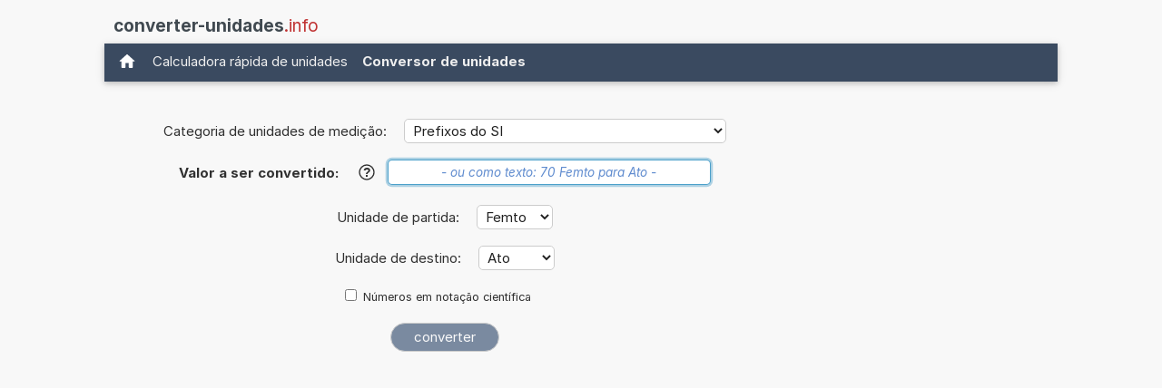

--- FILE ---
content_type: text/html; charset=utf-8
request_url: https://www.google.com/recaptcha/api2/aframe
body_size: 267
content:
<!DOCTYPE HTML><html><head><meta http-equiv="content-type" content="text/html; charset=UTF-8"></head><body><script nonce="TMgH_5ypCc55peOJYwcWLw">/** Anti-fraud and anti-abuse applications only. See google.com/recaptcha */ try{var clients={'sodar':'https://pagead2.googlesyndication.com/pagead/sodar?'};window.addEventListener("message",function(a){try{if(a.source===window.parent){var b=JSON.parse(a.data);var c=clients[b['id']];if(c){var d=document.createElement('img');d.src=c+b['params']+'&rc='+(localStorage.getItem("rc::a")?sessionStorage.getItem("rc::b"):"");window.document.body.appendChild(d);sessionStorage.setItem("rc::e",parseInt(sessionStorage.getItem("rc::e")||0)+1);localStorage.setItem("rc::h",'1769466406253');}}}catch(b){}});window.parent.postMessage("_grecaptcha_ready", "*");}catch(b){}</script></body></html>